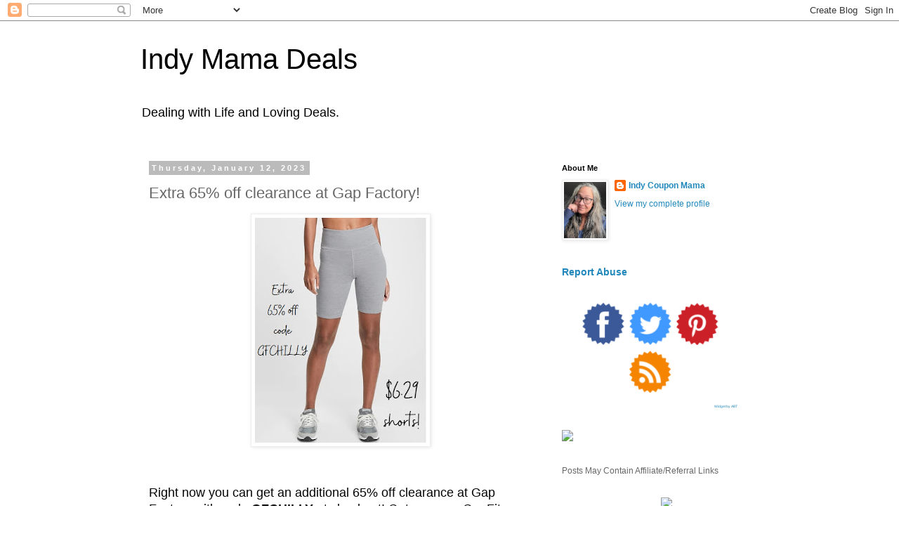

--- FILE ---
content_type: text/html; charset=UTF-8
request_url: http://www.indycouponmama.com/2023/01/extra-65-off-clearance-at-gap-factory.html
body_size: 11763
content:
<!DOCTYPE html>
<html class='v2' dir='ltr' lang='en'>
<head>
<link href='https://www.blogger.com/static/v1/widgets/335934321-css_bundle_v2.css' rel='stylesheet' type='text/css'/>
<meta content='width=1100' name='viewport'/>
<meta content='text/html; charset=UTF-8' http-equiv='Content-Type'/>
<meta content='blogger' name='generator'/>
<link href='http://www.indycouponmama.com/favicon.ico' rel='icon' type='image/x-icon'/>
<link href='http://www.indycouponmama.com/2023/01/extra-65-off-clearance-at-gap-factory.html' rel='canonical'/>
<link rel="alternate" type="application/atom+xml" title="Indy Mama Deals - Atom" href="http://www.indycouponmama.com/feeds/posts/default" />
<link rel="alternate" type="application/rss+xml" title="Indy Mama Deals - RSS" href="http://www.indycouponmama.com/feeds/posts/default?alt=rss" />
<link rel="service.post" type="application/atom+xml" title="Indy Mama Deals - Atom" href="https://www.blogger.com/feeds/4117446582499052351/posts/default" />

<link rel="alternate" type="application/atom+xml" title="Indy Mama Deals - Atom" href="http://www.indycouponmama.com/feeds/1176377838328617057/comments/default" />
<!--Can't find substitution for tag [blog.ieCssRetrofitLinks]-->
<link href='https://blogger.googleusercontent.com/img/b/R29vZ2xl/AVvXsEhHSYy4W2O8MgBAOEbjd8mnuDAtCgvcqDVxiMFWaCCEf7HkjiMmQcXB5TDlO5MJOnyYZciHqHfaAKL0i-ep4m3HAraC9V5IqyVX0Kv29Ir_KXPOfp969oYnQqoD-X_2roTjdlDScG9PqG5dtB880XXOaEKQDoobdYJEUePfs5Zc1inCEVZm6WH_tqOKPw/s320/a9.jpg' rel='image_src'/>
<meta content='http://www.indycouponmama.com/2023/01/extra-65-off-clearance-at-gap-factory.html' property='og:url'/>
<meta content='Extra 65% off clearance at Gap Factory! ' property='og:title'/>
<meta content='  Right now you can get an additional 65% off clearance at Gap Factory with code  GFCHILLY  at checkout! Get womens GapFit Studio Bike Short...' property='og:description'/>
<meta content='https://blogger.googleusercontent.com/img/b/R29vZ2xl/AVvXsEhHSYy4W2O8MgBAOEbjd8mnuDAtCgvcqDVxiMFWaCCEf7HkjiMmQcXB5TDlO5MJOnyYZciHqHfaAKL0i-ep4m3HAraC9V5IqyVX0Kv29Ir_KXPOfp969oYnQqoD-X_2roTjdlDScG9PqG5dtB880XXOaEKQDoobdYJEUePfs5Zc1inCEVZm6WH_tqOKPw/w1200-h630-p-k-no-nu/a9.jpg' property='og:image'/>
<title>Indy Mama Deals: Extra 65% off clearance at Gap Factory! </title>
<style id='page-skin-1' type='text/css'><!--
/*
-----------------------------------------------
Blogger Template Style
Name:     Simple
Designer: Blogger
URL:      www.blogger.com
----------------------------------------------- */
/* Content
----------------------------------------------- */
body {
font: normal normal 12px 'Trebuchet MS', Trebuchet, Verdana, sans-serif;
color: #666666;
background: #ffffff none repeat scroll top left;
padding: 0 0 0 0;
}
html body .region-inner {
min-width: 0;
max-width: 100%;
width: auto;
}
h2 {
font-size: 22px;
}
a:link {
text-decoration:none;
color: #2288bb;
}
a:visited {
text-decoration:none;
color: #888888;
}
a:hover {
text-decoration:underline;
color: #33aaff;
}
.body-fauxcolumn-outer .fauxcolumn-inner {
background: transparent none repeat scroll top left;
_background-image: none;
}
.body-fauxcolumn-outer .cap-top {
position: absolute;
z-index: 1;
height: 400px;
width: 100%;
}
.body-fauxcolumn-outer .cap-top .cap-left {
width: 100%;
background: transparent none repeat-x scroll top left;
_background-image: none;
}
.content-outer {
-moz-box-shadow: 0 0 0 rgba(0, 0, 0, .15);
-webkit-box-shadow: 0 0 0 rgba(0, 0, 0, .15);
-goog-ms-box-shadow: 0 0 0 #333333;
box-shadow: 0 0 0 rgba(0, 0, 0, .15);
margin-bottom: 1px;
}
.content-inner {
padding: 10px 40px;
}
.content-inner {
background-color: #ffffff;
}
/* Header
----------------------------------------------- */
.header-outer {
background: transparent none repeat-x scroll 0 -400px;
_background-image: none;
}
.Header h1 {
font: normal normal 40px 'Trebuchet MS',Trebuchet,Verdana,sans-serif;
color: #000000;
text-shadow: 0 0 0 rgba(0, 0, 0, .2);
}
.Header h1 a {
color: #000000;
}
.Header .description {
font-size: 18px;
color: #000000;
}
.header-inner .Header .titlewrapper {
padding: 22px 0;
}
.header-inner .Header .descriptionwrapper {
padding: 0 0;
}
/* Tabs
----------------------------------------------- */
.tabs-inner .section:first-child {
border-top: 0 solid #dddddd;
}
.tabs-inner .section:first-child ul {
margin-top: -1px;
border-top: 1px solid #dddddd;
border-left: 1px solid #dddddd;
border-right: 1px solid #dddddd;
}
.tabs-inner .widget ul {
background: transparent none repeat-x scroll 0 -800px;
_background-image: none;
border-bottom: 1px solid #dddddd;
margin-top: 0;
margin-left: -30px;
margin-right: -30px;
}
.tabs-inner .widget li a {
display: inline-block;
padding: .6em 1em;
font: normal normal 12px 'Trebuchet MS', Trebuchet, Verdana, sans-serif;
color: #000000;
border-left: 1px solid #ffffff;
border-right: 1px solid #dddddd;
}
.tabs-inner .widget li:first-child a {
border-left: none;
}
.tabs-inner .widget li.selected a, .tabs-inner .widget li a:hover {
color: #000000;
background-color: #eeeeee;
text-decoration: none;
}
/* Columns
----------------------------------------------- */
.main-outer {
border-top: 0 solid transparent;
}
.fauxcolumn-left-outer .fauxcolumn-inner {
border-right: 1px solid transparent;
}
.fauxcolumn-right-outer .fauxcolumn-inner {
border-left: 1px solid transparent;
}
/* Headings
----------------------------------------------- */
div.widget > h2,
div.widget h2.title {
margin: 0 0 1em 0;
font: normal bold 11px 'Trebuchet MS',Trebuchet,Verdana,sans-serif;
color: #000000;
}
/* Widgets
----------------------------------------------- */
.widget .zippy {
color: #999999;
text-shadow: 2px 2px 1px rgba(0, 0, 0, .1);
}
.widget .popular-posts ul {
list-style: none;
}
/* Posts
----------------------------------------------- */
h2.date-header {
font: normal bold 11px Arial, Tahoma, Helvetica, FreeSans, sans-serif;
}
.date-header span {
background-color: #bbbbbb;
color: #ffffff;
padding: 0.4em;
letter-spacing: 3px;
margin: inherit;
}
.main-inner {
padding-top: 35px;
padding-bottom: 65px;
}
.main-inner .column-center-inner {
padding: 0 0;
}
.main-inner .column-center-inner .section {
margin: 0 1em;
}
.post {
margin: 0 0 45px 0;
}
h3.post-title, .comments h4 {
font: normal normal 22px 'Trebuchet MS',Trebuchet,Verdana,sans-serif;
margin: .75em 0 0;
}
.post-body {
font-size: 110%;
line-height: 1.4;
position: relative;
}
.post-body img, .post-body .tr-caption-container, .Profile img, .Image img,
.BlogList .item-thumbnail img {
padding: 2px;
background: #ffffff;
border: 1px solid #eeeeee;
-moz-box-shadow: 1px 1px 5px rgba(0, 0, 0, .1);
-webkit-box-shadow: 1px 1px 5px rgba(0, 0, 0, .1);
box-shadow: 1px 1px 5px rgba(0, 0, 0, .1);
}
.post-body img, .post-body .tr-caption-container {
padding: 5px;
}
.post-body .tr-caption-container {
color: #666666;
}
.post-body .tr-caption-container img {
padding: 0;
background: transparent;
border: none;
-moz-box-shadow: 0 0 0 rgba(0, 0, 0, .1);
-webkit-box-shadow: 0 0 0 rgba(0, 0, 0, .1);
box-shadow: 0 0 0 rgba(0, 0, 0, .1);
}
.post-header {
margin: 0 0 1.5em;
line-height: 1.6;
font-size: 90%;
}
.post-footer {
margin: 20px -2px 0;
padding: 5px 10px;
color: #666666;
background-color: #eeeeee;
border-bottom: 1px solid #eeeeee;
line-height: 1.6;
font-size: 90%;
}
#comments .comment-author {
padding-top: 1.5em;
border-top: 1px solid transparent;
background-position: 0 1.5em;
}
#comments .comment-author:first-child {
padding-top: 0;
border-top: none;
}
.avatar-image-container {
margin: .2em 0 0;
}
#comments .avatar-image-container img {
border: 1px solid #eeeeee;
}
/* Comments
----------------------------------------------- */
.comments .comments-content .icon.blog-author {
background-repeat: no-repeat;
background-image: url([data-uri]);
}
.comments .comments-content .loadmore a {
border-top: 1px solid #999999;
border-bottom: 1px solid #999999;
}
.comments .comment-thread.inline-thread {
background-color: #eeeeee;
}
.comments .continue {
border-top: 2px solid #999999;
}
/* Accents
---------------------------------------------- */
.section-columns td.columns-cell {
border-left: 1px solid transparent;
}
.blog-pager {
background: transparent url(https://resources.blogblog.com/blogblog/data/1kt/simple/paging_dot.png) repeat-x scroll top center;
}
.blog-pager-older-link, .home-link,
.blog-pager-newer-link {
background-color: #ffffff;
padding: 5px;
}
.footer-outer {
border-top: 1px dashed #bbbbbb;
}
/* Mobile
----------------------------------------------- */
body.mobile  {
background-size: auto;
}
.mobile .body-fauxcolumn-outer {
background: transparent none repeat scroll top left;
}
.mobile .body-fauxcolumn-outer .cap-top {
background-size: 100% auto;
}
.mobile .content-outer {
-webkit-box-shadow: 0 0 3px rgba(0, 0, 0, .15);
box-shadow: 0 0 3px rgba(0, 0, 0, .15);
}
.mobile .tabs-inner .widget ul {
margin-left: 0;
margin-right: 0;
}
.mobile .post {
margin: 0;
}
.mobile .main-inner .column-center-inner .section {
margin: 0;
}
.mobile .date-header span {
padding: 0.1em 10px;
margin: 0 -10px;
}
.mobile h3.post-title {
margin: 0;
}
.mobile .blog-pager {
background: transparent none no-repeat scroll top center;
}
.mobile .footer-outer {
border-top: none;
}
.mobile .main-inner, .mobile .footer-inner {
background-color: #ffffff;
}
.mobile-index-contents {
color: #666666;
}
.mobile-link-button {
background-color: #2288bb;
}
.mobile-link-button a:link, .mobile-link-button a:visited {
color: #ffffff;
}
.mobile .tabs-inner .section:first-child {
border-top: none;
}
.mobile .tabs-inner .PageList .widget-content {
background-color: #eeeeee;
color: #000000;
border-top: 1px solid #dddddd;
border-bottom: 1px solid #dddddd;
}
.mobile .tabs-inner .PageList .widget-content .pagelist-arrow {
border-left: 1px solid #dddddd;
}

--></style>
<style id='template-skin-1' type='text/css'><!--
body {
min-width: 960px;
}
.content-outer, .content-fauxcolumn-outer, .region-inner {
min-width: 960px;
max-width: 960px;
_width: 960px;
}
.main-inner .columns {
padding-left: 0;
padding-right: 310px;
}
.main-inner .fauxcolumn-center-outer {
left: 0;
right: 310px;
/* IE6 does not respect left and right together */
_width: expression(this.parentNode.offsetWidth -
parseInt("0") -
parseInt("310px") + 'px');
}
.main-inner .fauxcolumn-left-outer {
width: 0;
}
.main-inner .fauxcolumn-right-outer {
width: 310px;
}
.main-inner .column-left-outer {
width: 0;
right: 100%;
margin-left: -0;
}
.main-inner .column-right-outer {
width: 310px;
margin-right: -310px;
}
#layout {
min-width: 0;
}
#layout .content-outer {
min-width: 0;
width: 800px;
}
#layout .region-inner {
min-width: 0;
width: auto;
}
body#layout div.add_widget {
padding: 8px;
}
body#layout div.add_widget a {
margin-left: 32px;
}
--></style>
<link href='https://www.blogger.com/dyn-css/authorization.css?targetBlogID=4117446582499052351&amp;zx=ae2bdec0-6d5f-4d5f-bfcf-5612637cafe5' media='none' onload='if(media!=&#39;all&#39;)media=&#39;all&#39;' rel='stylesheet'/><noscript><link href='https://www.blogger.com/dyn-css/authorization.css?targetBlogID=4117446582499052351&amp;zx=ae2bdec0-6d5f-4d5f-bfcf-5612637cafe5' rel='stylesheet'/></noscript>
<meta name='google-adsense-platform-account' content='ca-host-pub-1556223355139109'/>
<meta name='google-adsense-platform-domain' content='blogspot.com'/>

<!-- data-ad-client=ca-pub-0376885682225742 -->

</head>
<body class='loading variant-simplysimple'>
<div class='navbar section' id='navbar' name='Navbar'><div class='widget Navbar' data-version='1' id='Navbar1'><script type="text/javascript">
    function setAttributeOnload(object, attribute, val) {
      if(window.addEventListener) {
        window.addEventListener('load',
          function(){ object[attribute] = val; }, false);
      } else {
        window.attachEvent('onload', function(){ object[attribute] = val; });
      }
    }
  </script>
<div id="navbar-iframe-container"></div>
<script type="text/javascript" src="https://apis.google.com/js/platform.js"></script>
<script type="text/javascript">
      gapi.load("gapi.iframes:gapi.iframes.style.bubble", function() {
        if (gapi.iframes && gapi.iframes.getContext) {
          gapi.iframes.getContext().openChild({
              url: 'https://www.blogger.com/navbar/4117446582499052351?po\x3d1176377838328617057\x26origin\x3dhttp://www.indycouponmama.com',
              where: document.getElementById("navbar-iframe-container"),
              id: "navbar-iframe"
          });
        }
      });
    </script><script type="text/javascript">
(function() {
var script = document.createElement('script');
script.type = 'text/javascript';
script.src = '//pagead2.googlesyndication.com/pagead/js/google_top_exp.js';
var head = document.getElementsByTagName('head')[0];
if (head) {
head.appendChild(script);
}})();
</script>
</div></div>
<div class='body-fauxcolumns'>
<div class='fauxcolumn-outer body-fauxcolumn-outer'>
<div class='cap-top'>
<div class='cap-left'></div>
<div class='cap-right'></div>
</div>
<div class='fauxborder-left'>
<div class='fauxborder-right'></div>
<div class='fauxcolumn-inner'>
</div>
</div>
<div class='cap-bottom'>
<div class='cap-left'></div>
<div class='cap-right'></div>
</div>
</div>
</div>
<div class='content'>
<div class='content-fauxcolumns'>
<div class='fauxcolumn-outer content-fauxcolumn-outer'>
<div class='cap-top'>
<div class='cap-left'></div>
<div class='cap-right'></div>
</div>
<div class='fauxborder-left'>
<div class='fauxborder-right'></div>
<div class='fauxcolumn-inner'>
</div>
</div>
<div class='cap-bottom'>
<div class='cap-left'></div>
<div class='cap-right'></div>
</div>
</div>
</div>
<div class='content-outer'>
<div class='content-cap-top cap-top'>
<div class='cap-left'></div>
<div class='cap-right'></div>
</div>
<div class='fauxborder-left content-fauxborder-left'>
<div class='fauxborder-right content-fauxborder-right'></div>
<div class='content-inner'>
<header>
<div class='header-outer'>
<div class='header-cap-top cap-top'>
<div class='cap-left'></div>
<div class='cap-right'></div>
</div>
<div class='fauxborder-left header-fauxborder-left'>
<div class='fauxborder-right header-fauxborder-right'></div>
<div class='region-inner header-inner'>
<div class='header section' id='header' name='Header'><div class='widget Header' data-version='1' id='Header1'>
<div id='header-inner'>
<div class='titlewrapper'>
<h1 class='title'>
<a href='http://www.indycouponmama.com/'>
Indy Mama Deals
</a>
</h1>
</div>
<div class='descriptionwrapper'>
<p class='description'><span>Dealing with Life and Loving Deals. </span></p>
</div>
</div>
</div></div>
</div>
</div>
<div class='header-cap-bottom cap-bottom'>
<div class='cap-left'></div>
<div class='cap-right'></div>
</div>
</div>
</header>
<div class='tabs-outer'>
<div class='tabs-cap-top cap-top'>
<div class='cap-left'></div>
<div class='cap-right'></div>
</div>
<div class='fauxborder-left tabs-fauxborder-left'>
<div class='fauxborder-right tabs-fauxborder-right'></div>
<div class='region-inner tabs-inner'>
<div class='tabs no-items section' id='crosscol' name='Cross-Column'></div>
<div class='tabs no-items section' id='crosscol-overflow' name='Cross-Column 2'></div>
</div>
</div>
<div class='tabs-cap-bottom cap-bottom'>
<div class='cap-left'></div>
<div class='cap-right'></div>
</div>
</div>
<div class='main-outer'>
<div class='main-cap-top cap-top'>
<div class='cap-left'></div>
<div class='cap-right'></div>
</div>
<div class='fauxborder-left main-fauxborder-left'>
<div class='fauxborder-right main-fauxborder-right'></div>
<div class='region-inner main-inner'>
<div class='columns fauxcolumns'>
<div class='fauxcolumn-outer fauxcolumn-center-outer'>
<div class='cap-top'>
<div class='cap-left'></div>
<div class='cap-right'></div>
</div>
<div class='fauxborder-left'>
<div class='fauxborder-right'></div>
<div class='fauxcolumn-inner'>
</div>
</div>
<div class='cap-bottom'>
<div class='cap-left'></div>
<div class='cap-right'></div>
</div>
</div>
<div class='fauxcolumn-outer fauxcolumn-left-outer'>
<div class='cap-top'>
<div class='cap-left'></div>
<div class='cap-right'></div>
</div>
<div class='fauxborder-left'>
<div class='fauxborder-right'></div>
<div class='fauxcolumn-inner'>
</div>
</div>
<div class='cap-bottom'>
<div class='cap-left'></div>
<div class='cap-right'></div>
</div>
</div>
<div class='fauxcolumn-outer fauxcolumn-right-outer'>
<div class='cap-top'>
<div class='cap-left'></div>
<div class='cap-right'></div>
</div>
<div class='fauxborder-left'>
<div class='fauxborder-right'></div>
<div class='fauxcolumn-inner'>
</div>
</div>
<div class='cap-bottom'>
<div class='cap-left'></div>
<div class='cap-right'></div>
</div>
</div>
<!-- corrects IE6 width calculation -->
<div class='columns-inner'>
<div class='column-center-outer'>
<div class='column-center-inner'>
<div class='main section' id='main' name='Main'><div class='widget Blog' data-version='1' id='Blog1'>
<div class='blog-posts hfeed'>

          <div class="date-outer">
        
<h2 class='date-header'><span>Thursday, January 12, 2023</span></h2>

          <div class="date-posts">
        
<div class='post-outer'>
<div class='post hentry uncustomized-post-template' itemprop='blogPost' itemscope='itemscope' itemtype='http://schema.org/BlogPosting'>
<meta content='https://blogger.googleusercontent.com/img/b/R29vZ2xl/AVvXsEhHSYy4W2O8MgBAOEbjd8mnuDAtCgvcqDVxiMFWaCCEf7HkjiMmQcXB5TDlO5MJOnyYZciHqHfaAKL0i-ep4m3HAraC9V5IqyVX0Kv29Ir_KXPOfp969oYnQqoD-X_2roTjdlDScG9PqG5dtB880XXOaEKQDoobdYJEUePfs5Zc1inCEVZm6WH_tqOKPw/s320/a9.jpg' itemprop='image_url'/>
<meta content='4117446582499052351' itemprop='blogId'/>
<meta content='1176377838328617057' itemprop='postId'/>
<a name='1176377838328617057'></a>
<h3 class='post-title entry-title' itemprop='name'>
Extra 65% off clearance at Gap Factory! 
</h3>
<div class='post-header'>
<div class='post-header-line-1'></div>
</div>
<div class='post-body entry-content' id='post-body-1176377838328617057' itemprop='description articleBody'>
<p></p><div class="separator" style="clear: both; text-align: center;"><a href="https://blogger.googleusercontent.com/img/b/R29vZ2xl/AVvXsEhHSYy4W2O8MgBAOEbjd8mnuDAtCgvcqDVxiMFWaCCEf7HkjiMmQcXB5TDlO5MJOnyYZciHqHfaAKL0i-ep4m3HAraC9V5IqyVX0Kv29Ir_KXPOfp969oYnQqoD-X_2roTjdlDScG9PqG5dtB880XXOaEKQDoobdYJEUePfs5Zc1inCEVZm6WH_tqOKPw/s640/a9.jpg" imageanchor="1" style="margin-left: 1em; margin-right: 1em;"><img border="0" data-original-height="640" data-original-width="487" height="320" src="https://blogger.googleusercontent.com/img/b/R29vZ2xl/AVvXsEhHSYy4W2O8MgBAOEbjd8mnuDAtCgvcqDVxiMFWaCCEf7HkjiMmQcXB5TDlO5MJOnyYZciHqHfaAKL0i-ep4m3HAraC9V5IqyVX0Kv29Ir_KXPOfp969oYnQqoD-X_2roTjdlDScG9PqG5dtB880XXOaEKQDoobdYJEUePfs5Zc1inCEVZm6WH_tqOKPw/s320/a9.jpg" width="244" /></a></div><br />&nbsp;<p></p><div class="x1e56ztr" style="background-color: white; color: #050505; margin-bottom: 8px;"><span class="x193iq5w xeuugli x13faqbe x1vvkbs x1xmvt09 x1f6kntn xvq8zen xo1l8bm xzsf02u" style="color: var(--primary-text); line-height: 1.3333; max-width: 100%; min-width: 0px; overflow-wrap: break-word; word-break: break-word;"><span style="font-family: helvetica; font-size: large;">Right now you can get an additional 65% off clearance at Gap Factory with code<span style="font-weight: 600;">&nbsp;GFCHILLY</span>&nbsp;at checkout! Get womens GapFit Studio Bike Shorts on sale for $17.97. Use code&nbsp;<span style="font-weight: 600;">GFCHILLY</span>&nbsp;and pay $6.29 after code!</span></span></div><div class="x1e56ztr" style="background-color: white; color: #050505; margin-bottom: 8px;"><span class="x193iq5w xeuugli x13faqbe x1vvkbs x1xmvt09 x1f6kntn xvq8zen xo1l8bm xzsf02u" style="color: var(--primary-text); line-height: 1.3333; max-width: 100%; min-width: 0px; overflow-wrap: break-word; word-break: break-word;"><span style="font-family: helvetica; font-size: large;">See the bike shorts&nbsp; <a href="https://brandcycle.shop/dra7k" target="_blank">HERE</a></span></span></div><div class="x1e56ztr" style="background-color: white; color: #050505; margin-bottom: 8px;"><span class="x193iq5w xeuugli x13faqbe x1vvkbs x1xmvt09 x1f6kntn xvq8zen xo1l8bm xzsf02u" style="color: var(--primary-text); line-height: 1.3333; max-width: 100%; min-width: 0px; overflow-wrap: break-word; word-break: break-word;"><span style="font-weight: 600;"><span style="font-family: helvetica; font-size: large;"><br /></span></span></span></div><div class="x1e56ztr" style="background-color: white; color: #050505; margin-bottom: 8px;"><span class="x193iq5w xeuugli x13faqbe x1vvkbs x1xmvt09 x1f6kntn xvq8zen xo1l8bm xzsf02u" style="color: var(--primary-text); line-height: 1.3333; max-width: 100%; min-width: 0px; overflow-wrap: break-word; word-break: break-word;"><span style="font-family: helvetica; font-size: large;">See all clearance deals <a href="https://brandcycle.shop/jpoc2" target="_blank">HERE</a></span></span></div><div class="x1e56ztr" style="background-color: white; color: #050505; margin-bottom: 8px;"><span class="x193iq5w xeuugli x13faqbe x1vvkbs x1xmvt09 x1f6kntn xvq8zen xo1l8bm xzsf02u" style="color: var(--primary-text); line-height: 1.3333; max-width: 100%; min-width: 0px; overflow-wrap: break-word; word-break: break-word;"><span style="font-weight: 600;"><span style="font-family: helvetica; font-size: large;"><br /></span></span></span></div><div class="x1e56ztr" style="background-color: white; color: #050505; margin-bottom: 8px;"><span style="font-family: helvetica; font-size: large;"><span class="x193iq5w xeuugli x13faqbe x1vvkbs x1xmvt09 x1f6kntn xvq8zen xo1l8bm xzsf02u" style="color: var(--primary-text); line-height: 1.3333; max-width: 100%; min-width: 0px; overflow-wrap: break-word; word-break: break-word;"></span></span></div><div class="x1e56ztr" style="background-color: white; color: #050505; margin-bottom: 8px;"><span class="x193iq5w xeuugli x13faqbe x1vvkbs x1xmvt09 x1f6kntn xvq8zen xo1l8bm xzsf02u" style="color: var(--primary-text); line-height: 1.3333; max-width: 100%; min-width: 0px; overflow-wrap: break-word; word-break: break-word;"><span style="font-family: helvetica; font-size: large;">Free shipping on orders of $50 or more. While supplies last!</span></span></div><div class="x1e56ztr" style="background-color: white; color: #050505; font-family: &quot;Segoe UI Historic&quot;, &quot;Segoe UI&quot;, Helvetica, Arial, sans-serif; font-size: 14px; margin-bottom: 8px;"><span class="x193iq5w xeuugli x13faqbe x1vvkbs x1xmvt09 x1f6kntn xvq8zen xo1l8bm xzsf02u" style="color: var(--primary-text); font-family: inherit; font-size: 0.875rem; line-height: 1.3333; max-width: 100%; min-width: 0px; overflow-wrap: break-word; word-break: break-word;"><br /></span></div><div class="x1e56ztr" style="background-color: white; color: #050505; font-family: &quot;Segoe UI Historic&quot;, &quot;Segoe UI&quot;, Helvetica, Arial, sans-serif; font-size: 14px; margin-bottom: 8px;"><span class="x193iq5w xeuugli x13faqbe x1vvkbs x1xmvt09 x1f6kntn xvq8zen xo1l8bm xzsf02u" style="color: var(--primary-text); font-family: inherit; font-size: 0.875rem; line-height: 1.3333; max-width: 100%; min-width: 0px; overflow-wrap: break-word; word-break: break-word;">This post contains affiliate links that give a small commission to the writer of the post.&nbsp;</span></div>
<div style='clear: both;'></div>
</div>
<div class='post-footer'>
<div class='post-footer-line post-footer-line-1'>
<span class='post-author vcard'>
</span>
<span class='post-timestamp'>
at
<meta content='http://www.indycouponmama.com/2023/01/extra-65-off-clearance-at-gap-factory.html' itemprop='url'/>
<a class='timestamp-link' href='http://www.indycouponmama.com/2023/01/extra-65-off-clearance-at-gap-factory.html' rel='bookmark' title='permanent link'><abbr class='published' itemprop='datePublished' title='2023-01-12T12:41:00-08:00'>January 12, 2023</abbr></a>
</span>
<span class='post-comment-link'>
</span>
<span class='post-icons'>
<span class='item-control blog-admin pid-992527696'>
<a href='https://www.blogger.com/post-edit.g?blogID=4117446582499052351&postID=1176377838328617057&from=pencil' title='Edit Post'>
<img alt='' class='icon-action' height='18' src='https://resources.blogblog.com/img/icon18_edit_allbkg.gif' width='18'/>
</a>
</span>
</span>
<div class='post-share-buttons goog-inline-block'>
<a class='goog-inline-block share-button sb-email' href='https://www.blogger.com/share-post.g?blogID=4117446582499052351&postID=1176377838328617057&target=email' target='_blank' title='Email This'><span class='share-button-link-text'>Email This</span></a><a class='goog-inline-block share-button sb-blog' href='https://www.blogger.com/share-post.g?blogID=4117446582499052351&postID=1176377838328617057&target=blog' onclick='window.open(this.href, "_blank", "height=270,width=475"); return false;' target='_blank' title='BlogThis!'><span class='share-button-link-text'>BlogThis!</span></a><a class='goog-inline-block share-button sb-twitter' href='https://www.blogger.com/share-post.g?blogID=4117446582499052351&postID=1176377838328617057&target=twitter' target='_blank' title='Share to X'><span class='share-button-link-text'>Share to X</span></a><a class='goog-inline-block share-button sb-facebook' href='https://www.blogger.com/share-post.g?blogID=4117446582499052351&postID=1176377838328617057&target=facebook' onclick='window.open(this.href, "_blank", "height=430,width=640"); return false;' target='_blank' title='Share to Facebook'><span class='share-button-link-text'>Share to Facebook</span></a><a class='goog-inline-block share-button sb-pinterest' href='https://www.blogger.com/share-post.g?blogID=4117446582499052351&postID=1176377838328617057&target=pinterest' target='_blank' title='Share to Pinterest'><span class='share-button-link-text'>Share to Pinterest</span></a>
</div>
</div>
<div class='post-footer-line post-footer-line-2'>
<span class='post-labels'>
</span>
</div>
<div class='post-footer-line post-footer-line-3'>
<span class='post-location'>
</span>
</div>
</div>
</div>
<div class='comments' id='comments'>
<a name='comments'></a>
<h4>No comments:</h4>
<div id='Blog1_comments-block-wrapper'>
<dl class='avatar-comment-indent' id='comments-block'>
</dl>
</div>
<p class='comment-footer'>
<a href='https://www.blogger.com/comment/fullpage/post/4117446582499052351/1176377838328617057' onclick=''>Post a Comment</a>
</p>
</div>
</div>
<div class='inline-ad'>
<!--Can't find substitution for tag [adCode]-->
</div>

        </div></div>
      
</div>
<div class='blog-pager' id='blog-pager'>
<span id='blog-pager-newer-link'>
<a class='blog-pager-newer-link' href='http://www.indycouponmama.com/2023/01/pioneer-woman-cookware-set-for-49.html' id='Blog1_blog-pager-newer-link' title='Newer Post'>Newer Post</a>
</span>
<span id='blog-pager-older-link'>
<a class='blog-pager-older-link' href='http://www.indycouponmama.com/2023/01/michael-kors-wallets-for-under-48-with.html' id='Blog1_blog-pager-older-link' title='Older Post'>Older Post</a>
</span>
<a class='home-link' href='http://www.indycouponmama.com/'>Home</a>
</div>
<div class='clear'></div>
<div class='post-feeds'>
<div class='feed-links'>
Subscribe to:
<a class='feed-link' href='http://www.indycouponmama.com/feeds/1176377838328617057/comments/default' target='_blank' type='application/atom+xml'>Post Comments (Atom)</a>
</div>
</div>
</div><div class='widget FeaturedPost' data-version='1' id='FeaturedPost1'>
<div class='post-summary'>
<h3><a href='http://www.indycouponmama.com/2026/01/deals-for-122.html'>Deals for 1/22</a></h3>
<p>
&#160; Today only at Macys!!! Flash sale for the family on nike apparel! Save 40-60% today on socks, shirts and more &gt;&gt; FLASH SALE Sign in ...
</p>
<img class='image' src='https://blogger.googleusercontent.com/img/b/R29vZ2xl/AVvXsEhZ8HrLOMpxM5cmpYKgTuPT7QihqokCXp5chGS7PRmlk6yo2RLMX4rpdGoiDOF-Zo_6CJXrqjkJT9_Dcvzit_oNZr_xpP-9icKKmj8_WZhZUI56JB6o5DPxJgzAq6iie44gDNKDCk5wNo6TXQpSaCuDOGdS_IPg3wmfITzVvUGfcSKd-EAZXsW1fzeZFpRa/s320/nike%20sweatshirt.webp'/>
</div>
<style type='text/css'>
    .image {
      width: 100%;
    }
  </style>
<div class='clear'></div>
</div><div class='widget PopularPosts' data-version='1' id='PopularPosts1'>
<div class='widget-content popular-posts'>
<ul>
<li>
<div class='item-content'>
<div class='item-thumbnail'>
<a href='http://www.indycouponmama.com/2023/12/hollister-jeans-as-low-as-1599-right-now.html' target='_blank'>
<img alt='' border='0' src='https://blogger.googleusercontent.com/img/b/R29vZ2xl/AVvXsEg0-JmmddE9qS3LtA13bq1RzRuXa1NNxcn-5U34BljolRhq0r89lBh1gTVzwmPKnN2jTFmnD_X2Z-7nHKcKBt6Exn-bv0-7xTa1gYdsPA0GlZdtjrum_LmUzZnjd0i96UHMJ_fMAr2ZNdcQ-AWCLsDBzYvzqwDvdLkXXsJSxA4jP2PPxL8mgrwEkE4rP_kD/w72-h72-p-k-no-nu/hollister.jpg'/>
</a>
</div>
<div class='item-title'><a href='http://www.indycouponmama.com/2023/12/hollister-jeans-as-low-as-1599-right-now.html'>Hollister Jeans as low as $15.99 right now! </a></div>
<div class='item-snippet'>&#160; Get up to 50% off at Hollister right now! Plus an extra 20% off select styles!! Like the womens high rise medium jeggings on sale for $19....</div>
</div>
<div style='clear: both;'></div>
</li>
<li>
<div class='item-content'>
<div class='item-thumbnail'>
<a href='http://www.indycouponmama.com/2023/12/extra-50-off-under-armour-with-code.html' target='_blank'>
<img alt='' border='0' src='https://blogger.googleusercontent.com/img/b/R29vZ2xl/AVvXsEix6XRQzcOCaRL7kfX4XFu2u8CavYfPNW_XSJaSd4RFhFYX_BRPXY14ZSJrPgDSd3hP6s51zBkkYPnsKB01CU8acYLMDunQMprpAHPrbQdslCYmGFl4JXGn8GmCEro__8-rhF9BoNjNkuIGtZdacw6ViMcaJyQvBR6Yl3JGFdtAcHDurGd6cuG2D90wIrmV/w72-h72-p-k-no-nu/Screenshot%202023-12-27%20122041.png'/>
</a>
</div>
<div class='item-title'><a href='http://www.indycouponmama.com/2023/12/extra-50-off-under-armour-with-code.html'>Extra 50% off Under Armour with code! </a></div>
<div class='item-snippet'>&#160; Get an extra 50% off at Under Armour with code&#160; NEWYEAR &#160;at checkout! We found the mens Twister Pants on sale for $32.97 (org. $50) Use co...</div>
</div>
<div style='clear: both;'></div>
</li>
</ul>
<div class='clear'></div>
</div>
</div></div>
</div>
</div>
<div class='column-left-outer'>
<div class='column-left-inner'>
<aside>
</aside>
</div>
</div>
<div class='column-right-outer'>
<div class='column-right-inner'>
<aside>
<div class='sidebar section' id='sidebar-right-1'><div class='widget Profile' data-version='1' id='Profile1'>
<h2>About Me</h2>
<div class='widget-content'>
<a href='https://www.blogger.com/profile/04560458300595477802'><img alt='My photo' class='profile-img' height='80' src='//blogger.googleusercontent.com/img/b/R29vZ2xl/AVvXsEjyB6nOgPaqAehkezVKTYPoIGVhDQQ3Zg8RIfvEL6aDhvSDBYIr-I9V6YTgkZzrBmcRDDKWY93YYP7sCYpCwrqx5Pj7O5J4IhzoWibD2GBTQhcME0cocr9rw6ClsNmaIpqMzAAeUxfTnHLs_C2mJClAS77g4ul94cum0fneMNzC1Vmz/s220/me.jpg' width='60'/></a>
<dl class='profile-datablock'>
<dt class='profile-data'>
<a class='profile-name-link g-profile' href='https://www.blogger.com/profile/04560458300595477802' rel='author' style='background-image: url(//www.blogger.com/img/logo-16.png);'>
Indy Coupon Mama
</a>
</dt>
</dl>
<a class='profile-link' href='https://www.blogger.com/profile/04560458300595477802' rel='author'>View my complete profile</a>
<div class='clear'></div>
</div>
</div>
<div class='widget ReportAbuse' data-version='1' id='ReportAbuse1'>
<h3 class='title'>
<a class='report_abuse' href='https://www.blogger.com/go/report-abuse' rel='noopener nofollow' target='_blank'>
Report Abuse
</a>
</h3>
</div>
<div class='widget HTML' data-version='1' id='HTML1'>
<div class='widget-content'>
<style>p#abt_socialicons img {
    -moz-transition: all 0.4s ease-in-out;
    -webkit-transition: all 0.4s ease-in-out;
    -o-transition: all 0.4s ease-in-out;
    -ms-transition: all 0.4s ease-in-out;
    transition: all 0.4s ease-in-out;
}

 p#abt_socialicons img:hover {
    -moz-transform: rotate(160deg);
    -webkit-transform: rotate(120deg);
    -o-transform: rotate(120deg);
    -ms-transform: rotate(120deg);
    transform: rotate(120deg);
}

 </style>

 <center><p id="abt_socialicons">
    <a href="http://www.facebook.com/indycouponmama"target="blank">
<img border="0" src="https://blogger.googleusercontent.com/img/b/R29vZ2xl/AVvXsEiwmFKAhOU8LCuLe3ZMpTxpHYWN2yt1wxRQmH27b1xx6y1DEdkEskWt_y_aIdGjT8PFdtTXqTf6g3UmDNZXQILhbKSAR0WRSHk-mx0FMhhHaDaxoqDBufyUbULVRY43s04WFQUgYR-zOX0/s64-no/Facebook+jagged+edge.png" /></a>
    <a href="http://www.twitter.com/indycouponmama"target="blank">
<img border="0" src="https://blogger.googleusercontent.com/img/b/R29vZ2xl/AVvXsEh8lAY9rUyKcymxI_U08KXngV3FZzYt2GF6D1GNiy7-Mv7posGmjU67QkVJfVVyj5Jwbj5YnVfvOcuMOzmkE452J0HxOawkrzHTXV3VUrTmu_uXam3yPeL_j_n_9B-TloTsuggnpweCBEA/s64-no/jagged+twitter.png" /></a>
       <a href="http://pinterest.com/indycouponmama/"target="blank">
<img border="0" src="https://blogger.googleusercontent.com/img/b/R29vZ2xl/AVvXsEjWNLeFf-NCPNudJ4rLxBuDZRI9wcsekEmXi5-5dk2Rt5R7RCLlo0Ish20ejqQ85sSjflK5U5RalCG_af472cR90ugrcOEpj_ed2_Eywzy2ZQsrNgjl7FKP1Iz7ROJi55_WwvV-FmpljCw/s64-no/pinterest+jagged+edge.png" /></a>
    <a href="http://www.indycouponmama.com/feeds/posts/default"target="blank">
<img border="0" src="https://blogger.googleusercontent.com/img/b/R29vZ2xl/AVvXsEhO5UNqksCVMbK1NuoWgSF8QJ8kj0VZpjn0LYj_0ollyTfEb6FxuCsyrnaybs2Z5XXWbIESpRz6aNrVGj6O8GSi52oo-iqB4kuxqZcrDyMsfKtxKGAfSJAY01l6tPWEjhNJJJuVC6weoOU/s64-no/RSS+jagged+edge.png" /></a>

 </p></center>
 <small><div style="font-size:50%; text-align:right;"><a href="http://www.allbloggertips.com/2013/06/social-media-follow-me-buttons-for.html" target="_blank" title="Get This Widgets">Widget by ABT</a></div></small>
</div>
<div class='clear'></div>
</div><div class='widget HTML' data-version='1' id='HTML2'>
<div class='widget-content'>
<a href="https://www.blogmeetsbrand.com/"><img src="http://track.blogmeetsbrand.com/badge125x125.png" /></a>
      <script type="text/javascript">
        var cid = '16';
        window.onload = function() {
          var adbackhost = (("https:" == document.location.protocol) ? "https://s.ad-back.net/adbackplugin" : "http://n.ad-back.net/adbackplugin");
          var hostname = window.location.href;
          var dataString = "?s=1&c="+cid+"&p="+hostname;
          var iframesrc = adbackhost+dataString;

          var tempIFrame=document.createElement("iframe");
          tempIFrame.setAttribute("id","ADBACKPlugFrame");
          tempIFrame.setAttribute("name","ADBACKPlugFrame");
          tempIFrame.setAttribute("src",iframesrc);
          tempIFrame.style.border='0px';
          tempIFrame.style.width='0px';
          tempIFrame.style.height='0px';
          var IFrameObj = document.body.appendChild(tempIFrame);

          if (document.frames) {
            // this is for IE5 Mac, because it will only
            // allow access to the document object
            // of the IFrame if we access it through
            // the document.frames array
            IFrameObj = document.frames['ADBACKPlugFrame'];
          }

        }
      </script>
</div>
<div class='clear'></div>
</div><div class='widget Text' data-version='1' id='Text1'>
<div class='widget-content'>
Posts May Contain Affiliate/Referral Links<br/>
</div>
<div class='clear'></div>
</div></div>
<table border='0' cellpadding='0' cellspacing='0' class='section-columns columns-2'>
<tbody>
<tr>
<td class='first columns-cell'>
<div class='sidebar no-items section' id='sidebar-right-2-1'></div>
</td>
<td class='columns-cell'>
<div class='sidebar section' id='sidebar-right-2-2'><div class='widget HTML' data-version='1' id='HTML4'>
<div class='widget-content'>
<a href="https://brandcycle.go2cloud.org/aff_c?offer_id=199&aff_id=5894&url=https%3A%2F%2Fgoto.walmart.com%2Fc%2F193465%2F1167803%2F9383%3Fsourceid%3Dimp_000011112222333344%26u%3D%26_be_shelf_id%3D6890999%26search_sort%3D100%26facet%3Dshelf_id%3A6890999%26veh%3Daff%26subId1%3DA{affiliate_id}O{offer_id}TID{transaction_id}%26sharedid%3D{affiliate_id}"><img src="//a.impactradius-go.com/display-ad/9383-1167803" border="0"/></a>
</div>
<div class='clear'></div>
</div></div>
</td>
</tr>
</tbody>
</table>
<div class='sidebar no-items section' id='sidebar-right-3'></div>
</aside>
</div>
</div>
</div>
<div style='clear: both'></div>
<!-- columns -->
</div>
<!-- main -->
</div>
</div>
<div class='main-cap-bottom cap-bottom'>
<div class='cap-left'></div>
<div class='cap-right'></div>
</div>
</div>
<footer>
<div class='footer-outer'>
<div class='footer-cap-top cap-top'>
<div class='cap-left'></div>
<div class='cap-right'></div>
</div>
<div class='fauxborder-left footer-fauxborder-left'>
<div class='fauxborder-right footer-fauxborder-right'></div>
<div class='region-inner footer-inner'>
<div class='foot no-items section' id='footer-1'></div>
<table border='0' cellpadding='0' cellspacing='0' class='section-columns columns-2'>
<tbody>
<tr>
<td class='first columns-cell'>
<div class='foot no-items section' id='footer-2-1'></div>
</td>
<td class='columns-cell'>
<div class='foot no-items section' id='footer-2-2'></div>
</td>
</tr>
</tbody>
</table>
<!-- outside of the include in order to lock Attribution widget -->
<div class='foot section' id='footer-3' name='Footer'><div class='widget Attribution' data-version='1' id='Attribution1'>
<div class='widget-content' style='text-align: center;'>
Simple theme. Powered by <a href='https://www.blogger.com' target='_blank'>Blogger</a>.
</div>
<div class='clear'></div>
</div></div>
</div>
</div>
<div class='footer-cap-bottom cap-bottom'>
<div class='cap-left'></div>
<div class='cap-right'></div>
</div>
</div>
</footer>
<!-- content -->
</div>
</div>
<div class='content-cap-bottom cap-bottom'>
<div class='cap-left'></div>
<div class='cap-right'></div>
</div>
</div>
</div>
<script type='text/javascript'>
    window.setTimeout(function() {
        document.body.className = document.body.className.replace('loading', '');
      }, 10);
  </script>

<script type="text/javascript" src="https://www.blogger.com/static/v1/widgets/2028843038-widgets.js"></script>
<script type='text/javascript'>
window['__wavt'] = 'AOuZoY6rlsR2vqzs7AVCaGg1uKg_fnLUxQ:1769791188346';_WidgetManager._Init('//www.blogger.com/rearrange?blogID\x3d4117446582499052351','//www.indycouponmama.com/2023/01/extra-65-off-clearance-at-gap-factory.html','4117446582499052351');
_WidgetManager._SetDataContext([{'name': 'blog', 'data': {'blogId': '4117446582499052351', 'title': 'Indy Mama Deals', 'url': 'http://www.indycouponmama.com/2023/01/extra-65-off-clearance-at-gap-factory.html', 'canonicalUrl': 'http://www.indycouponmama.com/2023/01/extra-65-off-clearance-at-gap-factory.html', 'homepageUrl': 'http://www.indycouponmama.com/', 'searchUrl': 'http://www.indycouponmama.com/search', 'canonicalHomepageUrl': 'http://www.indycouponmama.com/', 'blogspotFaviconUrl': 'http://www.indycouponmama.com/favicon.ico', 'bloggerUrl': 'https://www.blogger.com', 'hasCustomDomain': true, 'httpsEnabled': false, 'enabledCommentProfileImages': true, 'gPlusViewType': 'FILTERED_POSTMOD', 'adultContent': false, 'analyticsAccountNumber': '', 'encoding': 'UTF-8', 'locale': 'en', 'localeUnderscoreDelimited': 'en', 'languageDirection': 'ltr', 'isPrivate': false, 'isMobile': false, 'isMobileRequest': false, 'mobileClass': '', 'isPrivateBlog': false, 'isDynamicViewsAvailable': true, 'feedLinks': '\x3clink rel\x3d\x22alternate\x22 type\x3d\x22application/atom+xml\x22 title\x3d\x22Indy Mama Deals - Atom\x22 href\x3d\x22http://www.indycouponmama.com/feeds/posts/default\x22 /\x3e\n\x3clink rel\x3d\x22alternate\x22 type\x3d\x22application/rss+xml\x22 title\x3d\x22Indy Mama Deals - RSS\x22 href\x3d\x22http://www.indycouponmama.com/feeds/posts/default?alt\x3drss\x22 /\x3e\n\x3clink rel\x3d\x22service.post\x22 type\x3d\x22application/atom+xml\x22 title\x3d\x22Indy Mama Deals - Atom\x22 href\x3d\x22https://www.blogger.com/feeds/4117446582499052351/posts/default\x22 /\x3e\n\n\x3clink rel\x3d\x22alternate\x22 type\x3d\x22application/atom+xml\x22 title\x3d\x22Indy Mama Deals - Atom\x22 href\x3d\x22http://www.indycouponmama.com/feeds/1176377838328617057/comments/default\x22 /\x3e\n', 'meTag': '', 'adsenseClientId': 'ca-pub-0376885682225742', 'adsenseHostId': 'ca-host-pub-1556223355139109', 'adsenseHasAds': false, 'adsenseAutoAds': false, 'boqCommentIframeForm': true, 'loginRedirectParam': '', 'view': '', 'dynamicViewsCommentsSrc': '//www.blogblog.com/dynamicviews/4224c15c4e7c9321/js/comments.js', 'dynamicViewsScriptSrc': '//www.blogblog.com/dynamicviews/488fc340cdb1c4a9', 'plusOneApiSrc': 'https://apis.google.com/js/platform.js', 'disableGComments': true, 'interstitialAccepted': false, 'sharing': {'platforms': [{'name': 'Get link', 'key': 'link', 'shareMessage': 'Get link', 'target': ''}, {'name': 'Facebook', 'key': 'facebook', 'shareMessage': 'Share to Facebook', 'target': 'facebook'}, {'name': 'BlogThis!', 'key': 'blogThis', 'shareMessage': 'BlogThis!', 'target': 'blog'}, {'name': 'X', 'key': 'twitter', 'shareMessage': 'Share to X', 'target': 'twitter'}, {'name': 'Pinterest', 'key': 'pinterest', 'shareMessage': 'Share to Pinterest', 'target': 'pinterest'}, {'name': 'Email', 'key': 'email', 'shareMessage': 'Email', 'target': 'email'}], 'disableGooglePlus': true, 'googlePlusShareButtonWidth': 0, 'googlePlusBootstrap': '\x3cscript type\x3d\x22text/javascript\x22\x3ewindow.___gcfg \x3d {\x27lang\x27: \x27en\x27};\x3c/script\x3e'}, 'hasCustomJumpLinkMessage': false, 'jumpLinkMessage': 'Read more', 'pageType': 'item', 'postId': '1176377838328617057', 'postImageThumbnailUrl': 'https://blogger.googleusercontent.com/img/b/R29vZ2xl/AVvXsEhHSYy4W2O8MgBAOEbjd8mnuDAtCgvcqDVxiMFWaCCEf7HkjiMmQcXB5TDlO5MJOnyYZciHqHfaAKL0i-ep4m3HAraC9V5IqyVX0Kv29Ir_KXPOfp969oYnQqoD-X_2roTjdlDScG9PqG5dtB880XXOaEKQDoobdYJEUePfs5Zc1inCEVZm6WH_tqOKPw/s72-c/a9.jpg', 'postImageUrl': 'https://blogger.googleusercontent.com/img/b/R29vZ2xl/AVvXsEhHSYy4W2O8MgBAOEbjd8mnuDAtCgvcqDVxiMFWaCCEf7HkjiMmQcXB5TDlO5MJOnyYZciHqHfaAKL0i-ep4m3HAraC9V5IqyVX0Kv29Ir_KXPOfp969oYnQqoD-X_2roTjdlDScG9PqG5dtB880XXOaEKQDoobdYJEUePfs5Zc1inCEVZm6WH_tqOKPw/s320/a9.jpg', 'pageName': 'Extra 65% off clearance at Gap Factory! ', 'pageTitle': 'Indy Mama Deals: Extra 65% off clearance at Gap Factory! '}}, {'name': 'features', 'data': {}}, {'name': 'messages', 'data': {'edit': 'Edit', 'linkCopiedToClipboard': 'Link copied to clipboard!', 'ok': 'Ok', 'postLink': 'Post Link'}}, {'name': 'template', 'data': {'name': 'Simple', 'localizedName': 'Simple', 'isResponsive': false, 'isAlternateRendering': false, 'isCustom': false, 'variant': 'simplysimple', 'variantId': 'simplysimple'}}, {'name': 'view', 'data': {'classic': {'name': 'classic', 'url': '?view\x3dclassic'}, 'flipcard': {'name': 'flipcard', 'url': '?view\x3dflipcard'}, 'magazine': {'name': 'magazine', 'url': '?view\x3dmagazine'}, 'mosaic': {'name': 'mosaic', 'url': '?view\x3dmosaic'}, 'sidebar': {'name': 'sidebar', 'url': '?view\x3dsidebar'}, 'snapshot': {'name': 'snapshot', 'url': '?view\x3dsnapshot'}, 'timeslide': {'name': 'timeslide', 'url': '?view\x3dtimeslide'}, 'isMobile': false, 'title': 'Extra 65% off clearance at Gap Factory! ', 'description': '\xa0 Right now you can get an additional 65% off clearance at Gap Factory with code \xa0GFCHILLY \xa0at checkout! Get womens GapFit Studio Bike Short...', 'featuredImage': 'https://blogger.googleusercontent.com/img/b/R29vZ2xl/AVvXsEhHSYy4W2O8MgBAOEbjd8mnuDAtCgvcqDVxiMFWaCCEf7HkjiMmQcXB5TDlO5MJOnyYZciHqHfaAKL0i-ep4m3HAraC9V5IqyVX0Kv29Ir_KXPOfp969oYnQqoD-X_2roTjdlDScG9PqG5dtB880XXOaEKQDoobdYJEUePfs5Zc1inCEVZm6WH_tqOKPw/s320/a9.jpg', 'url': 'http://www.indycouponmama.com/2023/01/extra-65-off-clearance-at-gap-factory.html', 'type': 'item', 'isSingleItem': true, 'isMultipleItems': false, 'isError': false, 'isPage': false, 'isPost': true, 'isHomepage': false, 'isArchive': false, 'isLabelSearch': false, 'postId': 1176377838328617057}}]);
_WidgetManager._RegisterWidget('_NavbarView', new _WidgetInfo('Navbar1', 'navbar', document.getElementById('Navbar1'), {}, 'displayModeFull'));
_WidgetManager._RegisterWidget('_HeaderView', new _WidgetInfo('Header1', 'header', document.getElementById('Header1'), {}, 'displayModeFull'));
_WidgetManager._RegisterWidget('_BlogView', new _WidgetInfo('Blog1', 'main', document.getElementById('Blog1'), {'cmtInteractionsEnabled': false, 'lightboxEnabled': true, 'lightboxModuleUrl': 'https://www.blogger.com/static/v1/jsbin/3314219954-lbx.js', 'lightboxCssUrl': 'https://www.blogger.com/static/v1/v-css/828616780-lightbox_bundle.css'}, 'displayModeFull'));
_WidgetManager._RegisterWidget('_FeaturedPostView', new _WidgetInfo('FeaturedPost1', 'main', document.getElementById('FeaturedPost1'), {}, 'displayModeFull'));
_WidgetManager._RegisterWidget('_PopularPostsView', new _WidgetInfo('PopularPosts1', 'main', document.getElementById('PopularPosts1'), {}, 'displayModeFull'));
_WidgetManager._RegisterWidget('_ProfileView', new _WidgetInfo('Profile1', 'sidebar-right-1', document.getElementById('Profile1'), {}, 'displayModeFull'));
_WidgetManager._RegisterWidget('_ReportAbuseView', new _WidgetInfo('ReportAbuse1', 'sidebar-right-1', document.getElementById('ReportAbuse1'), {}, 'displayModeFull'));
_WidgetManager._RegisterWidget('_HTMLView', new _WidgetInfo('HTML1', 'sidebar-right-1', document.getElementById('HTML1'), {}, 'displayModeFull'));
_WidgetManager._RegisterWidget('_HTMLView', new _WidgetInfo('HTML2', 'sidebar-right-1', document.getElementById('HTML2'), {}, 'displayModeFull'));
_WidgetManager._RegisterWidget('_TextView', new _WidgetInfo('Text1', 'sidebar-right-1', document.getElementById('Text1'), {}, 'displayModeFull'));
_WidgetManager._RegisterWidget('_HTMLView', new _WidgetInfo('HTML4', 'sidebar-right-2-2', document.getElementById('HTML4'), {}, 'displayModeFull'));
_WidgetManager._RegisterWidget('_AttributionView', new _WidgetInfo('Attribution1', 'footer-3', document.getElementById('Attribution1'), {}, 'displayModeFull'));
</script>
</body>
</html>